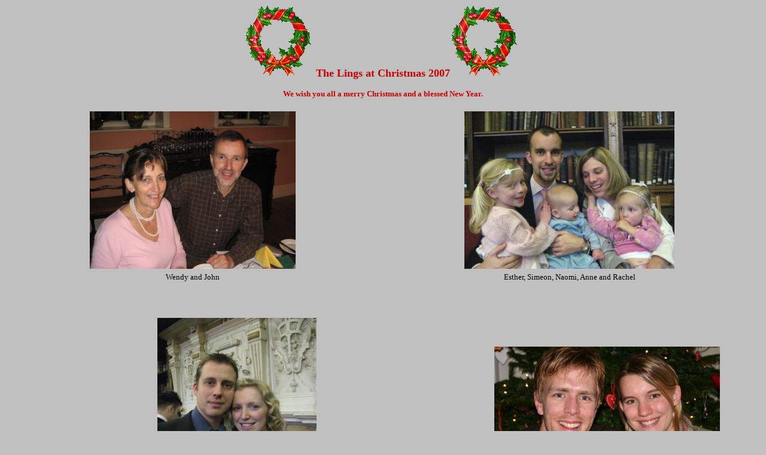

--- FILE ---
content_type: text/html
request_url: http://johnling.co.uk/Xmas07.htm
body_size: 3660
content:
<html xmlns:v="urn:schemas-microsoft-com:vml" xmlns:o="urn:schemas-microsoft-com:office:office" xmlns="http://www.w3.org/TR/REC-html40">

<head>
<meta http-equiv="Content-Language" content="en-gb">
<meta http-equiv="Content-Type" content="text/html; charset=windows-1252">
<link rel="File-List" href="Xmas07_files/filelist.xml">

<title>The Lings at Christmas 2007</title>
<!--[if !mso]>
<style>
v\:*         { behavior: url(#default#VML) }
o\:*         { behavior: url(#default#VML) }
.shape       { behavior: url(#default#VML) }
</style>
<![endif]--><!--[if gte mso 9]>
<xml><o:shapedefaults v:ext="edit" spidmax="1027"/>
</xml><![endif]-->
</head>

<body bgcolor="#C0C0C0">

<p align="center"><span style="font-size: 12.0pt; font-family: Arial"><!--[if gte vml 1]><v:shapetype id="_x0000_t75"
 coordsize="21600,21600" o:spt="75" o:preferrelative="t" path="m@4@5l@4@11@9@11@9@5xe"
 filled="f" stroked="f">
 <v:stroke joinstyle="miter"/>
 <v:formulas>
  <v:f eqn="if lineDrawn pixelLineWidth 0"/>
  <v:f eqn="sum @0 1 0"/>
  <v:f eqn="sum 0 0 @1"/>
  <v:f eqn="prod @2 1 2"/>
  <v:f eqn="prod @3 21600 pixelWidth"/>
  <v:f eqn="prod @3 21600 pixelHeight"/>
  <v:f eqn="sum @0 0 1"/>
  <v:f eqn="prod @6 1 2"/>
  <v:f eqn="prod @7 21600 pixelWidth"/>
  <v:f eqn="sum @8 21600 0"/>
  <v:f eqn="prod @7 21600 pixelHeight"/>
  <v:f eqn="sum @10 21600 0"/>
 </v:formulas>
 <v:path o:extrusionok="f" gradientshapeok="t" o:connecttype="rect"/>
 <o:lock v:ext="edit" aspectratio="t"/>
</v:shapetype><v:shape id="_x0000_s1026" type="#_x0000_t75" style='width:1in;
 height:1in'>
 <v:imagedata src="Xmas07_files/image001.png" o:title="MCj04363510000[1]"/>
</v:shape><![endif]--><![if !vml]><img border=0 width=120 height=120
src="Xmas07_files/image002.gif" v:shapes="_x0000_s1026"><![endif]></span><b><font size="4" face="Verdana" color="#C80000">The 
Lings at Christmas 2007</font></b><span style="font-size: 12.0pt; font-family: Arial"><!--[if gte vml 1]><v:shape
 id="_x0000_s1025" type="#_x0000_t75" style='width:1in;height:1in'>
 <v:imagedata src="Xmas07_files/image001.png" o:title="MCj04363510000[1]"/>
</v:shape><![endif]--><![if !vml]><img border=0 width=120 height=120
src="Xmas07_files/image002.gif" v:shapes="_x0000_s1025"><![endif]></span></p>
<p align="center"><font face="Verdana" color="#CC0000"><b><font size="2">We wish you all a merry Christmas and a blessed New Year.</font></b></font></p>
<table border="1" width="100%" id="table1" bordercolor="#C0C0C0">
	<tr>
		<td>
		<p align="center">
		<img border="0" src="IMG_2720.jpg" width="344" height="263"></td>
		<td>
		<p align="center">
		<img border="0" src="IMG_2847.jpg" width="351" height="263"></td>
	</tr>
	<tr>
		<td>
		<p align="center"><font size="2">Wendy and John</font></td>
		<td>
		<p align="center"><font size="2">Esther, Simeon, Naomi, Anne and Rachel</font></td>
	</tr>
</table>
<p align="center">&nbsp;</p>
<table border="1" width="95%" id="table2" bordercolor="#C0C0C0">
	<tr>
		<td height="282">
		<p align="center">
		&nbsp;&nbsp;
		<img border="0" src="IMG_2845.JPG" width="266" height="344"></td>
		<td height="282" width="430">
		<p align="center"><span style="font-size: 8.0pt; font-family: Arial">
		<img border="0" src="IMG_2181.jpg" width="377" height="251" align="right"></span></p>
		</td>
	</tr>
	<tr>
		<td>
		<p align="center"><font size="2">Ben and Glenda</font></td>
		<td width="430">
		<p align="center"><font size="2">Christopher and Anna</font></td>
	</tr>
</table>
<p>&nbsp;&nbsp;&nbsp;&nbsp;&nbsp;&nbsp;&nbsp;&nbsp;&nbsp; </p>

</body>

</html>
